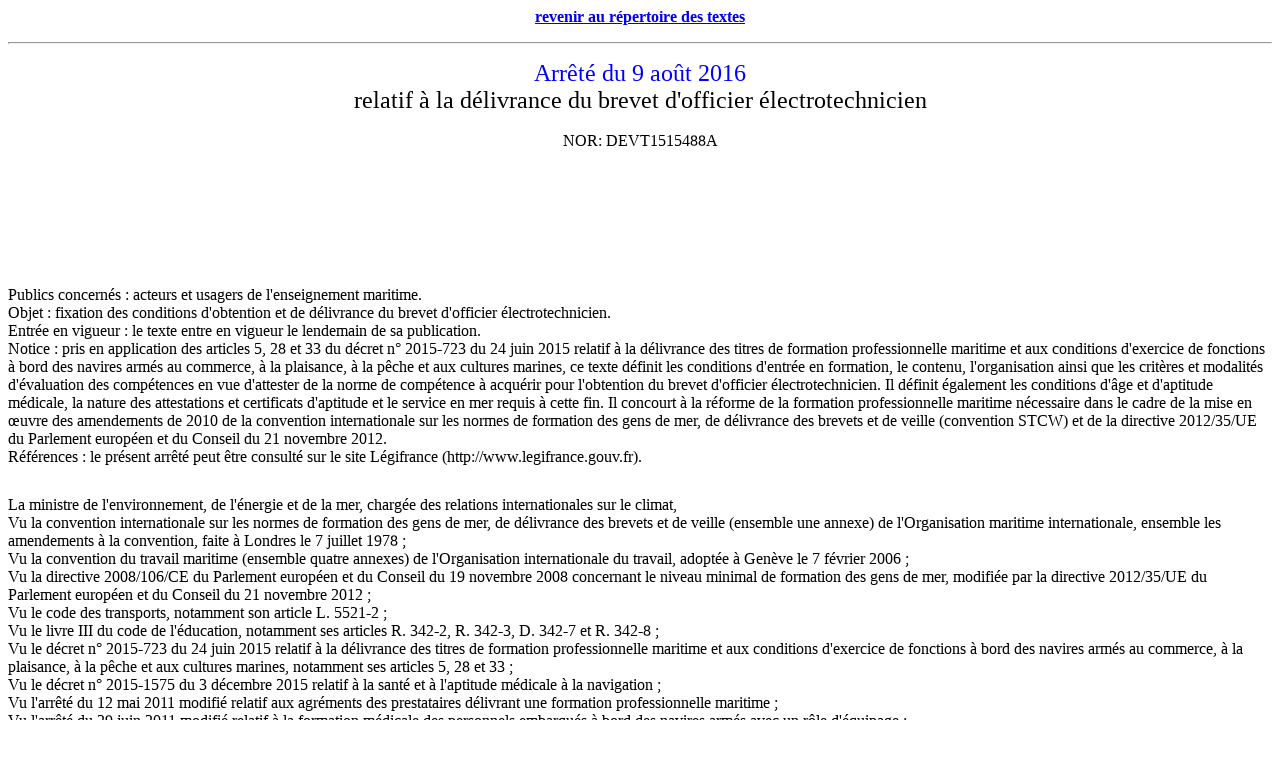

--- FILE ---
content_type: text/html
request_url: http://reglementation-polmer.chez-alice.fr/Textes/arrete_du_09.08.2016.htm
body_size: 81846
content:
<html>

<head>
<meta http-equiv="Content-Type"
content="text/html; charset=iso-8859-1">
<meta name="GENERATOR" content="Microsoft FrontPage Express 2.0">
<title>revenir au répertoire des textes</title>
</head>

<body bgcolor="#FFFFFF">

<p align="center"><a href="repertoire.htm"><font size="3"
face="Tahoma"><strong>revenir au répertoire des textes </strong></font></a></p>

<hr>

<p align="center"><font color="#0000FF" size="5">Arrêté du 9
août 2016 <br>
</font><font size="5">relatif à la délivrance du brevet d'officier
électrotechnicien<br>
</font><br>
NOR: DEVT1515488A</p>

<p align="center">&nbsp;</p>

<p align="center">&nbsp;</p>

<p align="center">&nbsp;</p>

<p align="left" style="margin: 0.75em 0px;"><br>
Publics concernés : acteurs et usagers de l'enseignement
maritime.<br>
Objet : fixation des conditions d'obtention et de délivrance du
brevet d'officier électrotechnicien.<br>
Entrée en vigueur : le texte entre en vigueur le lendemain de sa
publication. <br>
Notice : pris en application des articles 5, 28 et 33 du décret
n° 2015-723 du 24 juin 2015 relatif à la délivrance des titres
de formation professionnelle maritime et aux conditions d'exercice
de fonctions à bord des navires armés au commerce, à la
plaisance, à la pêche et aux cultures marines, ce texte
définit les conditions d'entrée en formation, le contenu, l'organisation
ainsi que les critères et modalités d'évaluation des
compétences en vue d'attester de la norme de compétence à
acquérir pour l'obtention du brevet d'officier
électrotechnicien. Il définit également les conditions d'âge
et d'aptitude médicale, la nature des attestations et
certificats d'aptitude et le service en mer requis à cette fin.
Il concourt à la réforme de la formation professionnelle
maritime nécessaire dans le cadre de la mise en &#156;uvre des
amendements de 2010 de la convention internationale sur les
normes de formation des gens de mer, de délivrance des brevets
et de veille (convention STCW) et de la directive 2012/35/UE du
Parlement européen et du Conseil du 21 novembre 2012.<br>
Références : le présent arrêté peut être consulté sur le
site Légifrance (http://www.legifrance.gouv.fr).</p>

<p align="left" style="margin: 0.75em 0px;"><br>
La ministre de l'environnement, de l'énergie et de la mer,
chargée des relations internationales sur le climat,<br>
Vu la convention internationale sur les normes de formation des
gens de mer, de délivrance des brevets et de veille (ensemble
une annexe) de l'Organisation maritime internationale, ensemble
les amendements à la convention, faite à Londres le 7 juillet
1978 ;<br>
Vu la convention du travail maritime (ensemble quatre annexes) de
l'Organisation internationale du travail, adoptée à Genève le
7 février 2006 ;<br>
Vu la directive 2008/106/CE du Parlement européen et du Conseil
du 19 novembre 2008 concernant le niveau minimal de formation des
gens de mer, modifiée par la directive 2012/35/UE du Parlement
européen et du Conseil du 21 novembre 2012 ;<br>
Vu le code des transports, notamment son article L. 5521-2 ;<br>
Vu le livre III du code de l'éducation, notamment ses articles R.
342-2, R. 342-3, D. 342-7 et R. 342-8 ;<br>
Vu le décret n° 2015-723 du 24 juin 2015 relatif à la
délivrance des titres de formation professionnelle maritime et
aux conditions d'exercice de fonctions à bord des navires armés
au commerce, à la plaisance, à la pêche et aux cultures
marines, notamment ses articles 5, 28 et 33 ;<br>
Vu le décret n° 2015-1575 du 3 décembre 2015 relatif à la
santé et à l'aptitude médicale à la navigation ;<br>
Vu l'arrêté du 12 mai 2011 modifié relatif aux agréments des
prestataires délivrant une formation professionnelle maritime ;<br>
Vu l'arrêté du 29 juin 2011 modifié relatif à la formation
médicale des personnels embarqués à bord des navires armés
avec un rôle d'équipage ;<br>
Vu l'arrêté du 19 novembre 2012 modifié relatif à la
délivrance des titres de formation professionnelle maritime en
matière de sûreté ;<br>
Vu l'arrêté du 24 juillet 2013 modifié relatif à la
revalidation des titres de formation professionnelle maritime ;<br>
Vu l'arrêté du 26 juillet 2013 modifié relatif à la
délivrance du certificat de formation de base à la sécurité ;<br>
Vu l'arrêté du 26 juillet 2013 relatif à la délivrance du
certificat de qualification avancée à la lutte contre l'incendie
;<br>
Vu l'arrêté du 26 juillet 2013 relatif à la délivrance du
certificat d'aptitude à l'exploitation des embarcations et
radeaux de sauvetage ainsi que du certificat d'aptitude à l'exploitation
des canots de secours rapides ;<br>
Vu l'arrêté du 24 avril 2014 relatif à la formation en
matière de direction, de travail en équipe et de gestion des
ressources pour exercer des fonctions opérationnelles et de
direction à bord des navires de commerce ou de plaisance armés
avec un rôle d'équipage ;<br>
Vu l'arrêté du 30 juin 2014 portant création de la
spécialité « maintenance des systèmes électro-navals » du
brevet de technicien supérieur maritime fixant ses conditions de
délivrance et les modalités d'admission dans les sections de
cette spécialité ;<br>
Vu l'arrêté du 10 août 2015 modifié relatif aux conditions de
prise en compte du service en mer à bord d'un navire pour la
délivrance ou pour la revalidation des titres et attestations de
formation professionnelle maritime ;<br>
Vu l'arrêté du 11 août 2015 modifié relatif à la délivrance
des titres et des attestations de formation professionnelle
maritime ;<br>
Vu l'arrêté du 12 août 2015 modifié relatif à l'organisation
des évaluations pour l'obtention des modules constitutifs de
titres et diplômes de formation professionnelle maritime ;<br>
Vu l'arrêté du 13 août 2015 relatif aux registres de formation
à bord des navires ;<br>
Vu l'arrêté du 2 mars 2016 relatif à l'aptitude médicale à
la navigation ;<br>
Vu l'arrêté du 12 avril 2016 relatif aux formations à la haute
tension à bord des navires ;<br>
Vu l'arrêté du 30 mai 2016 relatif à la délivrance du
certificat de matelot électrotechnicien ;<br>
Vu l'arrêté du 13 juillet 2016 relatif à la délivrance des
titres de formation professionnelle maritime par la validation
des acquis de l'expérience ;<br>
Vu l'avis du comité spécialisé de la formation professionnelle
maritime dans sa séance du 22 janvier 2016,<br>
Arrête :</p>

<p align="center"><font color="#0000FF" size="4">Titre Ier<br>
</font><font size="4">GÉNÉRALITÉS</font></p>

<p align="center">&nbsp;</p>

<p align="center"><font color="#FF0000"><strong>Article 1</strong></font></p>

<p
style="margin: 0px; padding-bottom: 0px; color: rgb(0, 0, 0); text-decoration: none;"><br>
En application des articles 5, 28 et 33 du décret n° 2015-723
du 24 juin 2015 susvisé, le présent arrêté fixe les
conditions d'obtention et de délivrance du brevet d'officier
électrotechnicien.<br>
</p>

<p align="center"
style="margin: 0px; padding-bottom: 0px; color: rgb(0, 0, 0); text-decoration: none;">&nbsp;</p>

<p align="center"
style="margin: 0px; padding-bottom: 0px; color: rgb(0, 0, 0); text-decoration: none;"><font
color="#FF0000"><strong>Article 2<br>
</strong></font><font color="#000000"><em>(modifié par l'arrêté
du 11 avril 2025)</em></font></p>

<p
style="margin: 0px; padding-bottom: 0px; color: rgb(0, 0, 0); text-decoration: none;"><br>
1° Le brevet d'officier électrotechnicien est un titre
monovalent qui permet d'exercer des fonctions aux niveaux d'appui
ou opérationnel conformément aux prérogatives qui lui sont
associées à l'annexe II du décret n° 2015-723 du 24 juin 2015.<br>
2° Aux fins du présent arrêté, on entend par « tâches
spécialisées » les tâches spécifiées dans la colonne 1 du
tableau A-III/6 du code STCW tel que défini dans la convention
internationale sur les normes de formation des gens de mer, de
délivrance des brevets et de veille susvisée.<br>
Pour la mise en &#156;uvre des dispositions de cette annexe, tout
officier électrotechnicien est tenu de démontrer qu'il est
compétent pour pouvoir s'acquitter des tâches spécialisées
définies dans le présent article.<br>
3° Toute personne dûment qualifiée peut également être
considérée comme apte à exercer certaines fonctions
spécifiées dans la section A-III/6, dans les conditions fixées
par le ministre chargé de la mer après avis du comité
spécialisé de la formation professionnelle maritime.<br>
4° Sauf cas particuliers prévus dans le présent arrêté, le
diplôme d'officier électrotechnicien doit être obtenu
préalablement à toute demande de délivrance du brevet d'officier
électrotechnicien.<br>
Le diplôme d'officier électrotechnicien ne constitue pas un
titre de formation professionnelle maritime et ne permet pas d'exercer
les prérogatives associées au brevet d'officier
électrotechnicien. Le diplôme d'officier électrotechnicien est
une attestation au sens du décret n° 2015-723 du 24 juin 2015
susvisé qui témoigne de l'acquisition de la norme de
compétence conduisant à la délivrance de ce diplôme. En
revanche, il ne constitue pas une preuve de la validité des
attestations et certificats d'aptitude nécessaires à sa
délivrance.<br>
5° Le cursus de formation conduisant à la délivrance du
diplôme d'officier électrotechnicien est constitué de l'un des
cursus suivants :<br>
.1 Le cursus interne tel que décrit au titre II ;<br>
.2 Le cursus externe tel que décrit au titre III ;<br>
.3 Le cursus « complément BTSM MASEN » tel que décrit au
titre IV.<br>
.4 Le cursus de formation initiale défini par l'arrêté du 5
février 2025 relatif au cursus de formation initiale de chef
mécanicien 3 000 kW et d'officier électrotechnicien ; ou<br>
.5 Le premier cycle du cursus de formation initiale défini dans
l'arrêté du 5 février 2025 relatif au cursus de formation
initiale de chef mécanicien.<br>
6° Les demandes de délivrance du diplôme et du brevet d'officier
électrotechnicien sont déposées auprès des autorités
désignées pour délivrer les titres de formation
professionnelle maritime par ledécret n° 2015-723 du 24 juin
2015 susvisé. Ces demandes sont effectuées dans les conditions
fixées par l'arrêté du 11 août 2015 susvisé.<br>
</p>

<p align="center"
style="margin: 0px; padding-bottom: 0px; color: rgb(0, 0, 0); text-decoration: none;">&nbsp;</p>

<p align="center"
style="margin: 0px; padding-bottom: 0px; color: rgb(0, 0, 0); text-decoration: none;"><font
color="#FF0000"><strong>Article 3<br>
</strong></font><font color="#000000"><em>(modifié par l'arrêté
du 31 aout 2023)</em></font></p>

<p
style="margin: 0px; padding-bottom: 0px; color: rgb(0, 0, 0); text-decoration: none;"><br>
Les périodes de service en mer requises par le présent arrêté
doivent avoir été accomplies conformément aux dispositions de
l'arrêté du 10 août 2015 susvisé. Les périodes de service en
mer menant à la délivrance du brevet d'officier
électrotechnicien doivent avoir été accomplies dans les cinq
dernières années précédant la demande de délivrance du
brevet.<br>
Pour l'entrée en formation des candidats relevant de l'article 5,
seuls les douze derniers mois du service en mer requis doivent
avoir été effectués dans les cinq dernières années
précédant la demande d'entrée en formation.<br>
</p>

<p
style="margin: 0px; padding-bottom: 0px; color: rgb(0, 0, 0); text-decoration: none;">&nbsp;</p>

<p align="center"><font color="#0000FF" size="4">Titre II <br>
</font><font size="4">CURSUS INTERNE</font></p>

<p align="center">&nbsp;</p>

<p align="center"><font color="#FF0000"><strong>Article 4<br>
</strong></font><font color="#000000"><em>(modifié par l'arrêté
du 29 décembre 2017)</em></font></p>

<p
style="margin: 0px; padding-bottom: 0px; color: rgb(0, 0, 0); text-decoration: none;"><br>
Le cursus de formation interne conduisant à la délivrance du
diplôme d'officier électrotechnicien est constitué :<br>
1° Des formations menant à l'acquisition des modules
mentionnés dans la colonne (1) du tableau ci-dessous :<br>
</p>
<div align="center"><center>

<table border="1"
style="padding: 0px; margin: 5px auto; border-collapse: collapse; border: 2px solid rgb(9, 9, 176); color: rgb(0, 0, 0); font-size: 11.5315px; clear: right;">
    <tr>
        <th bgcolor="#C0C0C0"
        style="text-align: center; padding: 5px; margin: 0px auto; border-collapse: collapse; border: 1px solid rgb(9, 9, 176); color: rgb(255, 255, 255); font-size: 10.3784px; background-color: rgb(51, 102, 153);"><br>
        MODULES À ACQUÉRIR<br>
        (1)</th>
        <th bgcolor="#C0C0C0"
        style="text-align: center; padding: 5px; margin: 0px auto; border-collapse: collapse; border: 1px solid rgb(9, 9, 176); color: rgb(255, 255, 255); font-size: 10.3784px; background-color: rgb(51, 102, 153);"><br>
        FONCTIONS CORRESPONDANT AU MODULE OU NATURE DU MODULE<br>
        (2)</th>
    </tr>
    <tr>
        <td
        style="border: 1px solid rgb(9, 9, 176); padding: 5px; margin: 0px;"><br>
        Module E1-1</td>
        <td
        style="border: 1px solid rgb(9, 9, 176); padding: 5px; margin: 0px;"><br>
        Electrotechnique, électronique et systèmes de commande
        au niveau opérationnel</td>
    </tr>
    <tr>
        <td
        style="border: 1px solid rgb(9, 9, 176); padding: 5px; margin: 0px;"><br>
        Module E2-1</td>
        <td
        style="border: 1px solid rgb(9, 9, 176); padding: 5px; margin: 0px;"><br>
        Contrôle de l'exploitation du navire et assistance aux
        personnes à bord au niveau opérationnel</td>
    </tr>
    <tr>
        <td
        style="border: 1px solid rgb(9, 9, 176); padding: 5px; margin: 0px;"><br>
        Module E3-1</td>
        <td
        style="border: 1px solid rgb(9, 9, 176); padding: 5px; margin: 0px;"><br>
        Entretien et réparation au niveau opérationnel</td>
    </tr>
    <tr>
        <td
        style="border: 1px solid rgb(9, 9, 176); padding: 5px; margin: 0px;"><br>
        Module NE</td>
        <td
        style="border: 1px solid rgb(9, 9, 176); padding: 5px; margin: 0px;"><br>
        Module national électrotechnique au niveau opérationnel</td>
    </tr>
</table>
</center></div>

<p
style="margin: 0px; padding-bottom: 0px; color: rgb(0, 0, 0); text-decoration: none;"><br>
et<br>
2° Des formations, telles que définies par arrêtés du
ministre chargé de la mer, conduisant :<br>
.1 A la délivrance des certificats et attestations mentionnées
ci-dessous lorsque les candidats n'en sont pas titulaires ; ou<br>
.2 A la revalidation de ces certificats et attestations lorsque
ceux-ci sont soumis à revalidation et arrivent à échéance au
cours du cursus de formation ou bien dans les douze mois suivant
la fin de ce cursus :<br>
.......1 Du certificat de formation de base à la sécurité (CFBS)
;<br>
.......2 Du certificat de qualification avancée à la lutte
contre l'incendie (CQALI) ;<br>
.......3 Du certificat d'aptitude à l'exploitation des
embarcations et radeaux de sauvetage (CAEERS) ;<br>
.......4 Du certificat de formation spécifique à la sûreté ;<br>
.......5 De l'attestation de formation à la direction et au
travail en équipe ainsi qu'à la gestion des ressources à la
passerelle et à la machine.</p>

<p>3° Du certificat attestant la validation de l'enseignement
médical de niveau II lorsque les candidats n'en sont pas
titulaires.<br>
</p>

<p align="center"
style="margin: 0px; padding-bottom: 0px; color: rgb(0, 0, 0); text-decoration: none;"><font
color="#FF0000"><strong>Article 5<br>
</strong></font><font color="#000000" size="3"><em>(modifié par
l'arrêté du 30 août 2017)</em></font></p>

<p
style="margin: 0px; padding-bottom: 0px; color: rgb(0, 0, 0); text-decoration: none;"><br>
Pour être admis à suivre les formations permettant d'acquérir
chacun des modules mentionnés au 1° de l'article 4, tout
candidat doit :<br>
1° Etre titulaire d'un certificat d'aptitude médicale à la
navigation en cours de validité conformément aux dispositions
du décret n° 2015-1575 du 3 décembre 2015 susvisé ;<br>
2° Etre titulaire d'un certificat de matelot électrotechnicien
;<br>
3° Avoir effectué un service en mer au niveau appui à la
machine, d'au moins trente mois postérieurement à l'obtention
du certificat visé au 2°, accompli dans des tâches
spécialisées telles que définies au 2° de l'article 2 de l'arrêté
du 30 mai 2016 susvisé à bord de navires armés au commerce, à
la pêche ou à la plaisance d'une puissance propulsive égale ou
supérieure à 750 kW. Les fonctions et tâches exercées sont
attestées par le capitaine ou l'armateur conformément au
modèle figurant en annexe de l'arrêté du 10 août 2015
susvisé ;<br>
et<br>
4° Etre titulaire de l'attestation en cours de validité
justifiant de l'acquisition du module « probatoire ETO » dont
le programme d'enseignement et les conditions d'évaluation sont
fixés aux annexes II et III du présent arrêté (1).<br>
</p>

<p align="center"
style="margin: 0px; padding-bottom: 0px; color: rgb(0, 0, 0); text-decoration: none;">&nbsp;</p>

<p align="center"
style="margin: 0px; padding-bottom: 0px; color: rgb(0, 0, 0); text-decoration: none;"><font
color="#FF0000"><strong>Article 6</strong></font></p>

<p
style="margin: 0px; padding-bottom: 0px; color: rgb(0, 0, 0); text-decoration: none;"><br>
Chaque module mentionné au 1° de l'article 4 est acquis par
tout candidat répondant aux conditions suivantes :<br>
1° Avoir suivi la formation relative au module concerné dont
les horaires, le programme et les compétences attendues sont
fixés à l'annexe IV du présent arrêté (1) ; et<br>
2° Avoir obtenu une note moyenne supérieure ou égale à 10 sur
20, sans note éliminatoire, pour le module considéré dans les
conditions fixées à l'annexe V et du présent arrêté (1).<br>
</p>

<p align="center"
style="margin: 0px; padding-bottom: 0px; color: rgb(0, 0, 0); text-decoration: none;">&nbsp;</p>

<p align="center"
style="margin: 0px; padding-bottom: 0px; color: rgb(0, 0, 0); text-decoration: none;"><font
color="#FF0000"><strong>Article 7</strong></font></p>

<p
style="margin: 0px; padding-bottom: 0px; color: rgb(0, 0, 0); text-decoration: none;"><br>
1° Une attestation relative à l'acquisition d'un ou des modules
est délivrée à tout candidat répondant aux conditions fixées
pour l'acquisition du ou des modules.<br>
2° Toute attestation relative à l'acquisition d'un ou des
modules a une durée de validité de cinq ans à partir de sa
date de délivrance.<br>
</p>

<p align="center"
style="margin: 0px; padding-bottom: 0px; color: rgb(0, 0, 0); text-decoration: none;">&nbsp;</p>

<p align="center"
style="margin: 0px; padding-bottom: 0px; color: rgb(0, 0, 0); text-decoration: none;"><font
color="#FF0000"><strong>Article 8</strong></font></p>

<p
style="margin: 0px; padding-bottom: 0px; color: rgb(0, 0, 0); text-decoration: none;"><br>
Les modules peuvent également être acquis par validation des
acquis de l'expérience dans les conditions fixées par l'arrêté
du 13 juillet 2016 susvisé.<br>
</p>

<p
style="margin: 0px; padding-bottom: 0px; color: rgb(0, 0, 0); text-decoration: none;">&nbsp;</p>

<p align="center"><font color="#0000FF" size="4">Titre III<br>
</font><font size="4">CURSUS EXTERNE</font></p>

<p align="center">&nbsp;</p>

<p align="center"><font color="#FF0000"><strong>Article 9<br>
</strong></font><font color="#000000"><em>(modifié par l'arrêté
du 29 décembre 2017)</em></font></p>

<p
style="margin: 0px; padding-bottom: 0px; color: rgb(0, 0, 0); text-decoration: none;"><br>
Le cursus de formation externe conduisant à la délivrance du
diplôme d'officier électrotechnicien est constitué :<br>
1° Des formations menant à l'acquisition des modules
mentionnés dans la colonne (1) du tableau ci-dessous :<br>
</p>
<div align="center"><center>

<table border="1"
style="padding: 0px; margin: 5px auto; border-collapse: collapse; border: 2px solid rgb(9, 9, 176); color: rgb(0, 0, 0); font-size: 11.5315px; clear: right;">
    <tr>
        <th bgcolor="#C0C0C0"
        style="text-align: center; padding: 5px; margin: 0px auto; border-collapse: collapse; border: 1px solid rgb(9, 9, 176); color: rgb(255, 255, 255); font-size: 10.3784px; background-color: rgb(51, 102, 153);"><br>
        MODULES À ACQUÉRIR<br>
        (1)</th>
        <th bgcolor="#C0C0C0"
        style="text-align: center; padding: 5px; margin: 0px auto; border-collapse: collapse; border: 1px solid rgb(9, 9, 176); color: rgb(255, 255, 255); font-size: 10.3784px; background-color: rgb(51, 102, 153);"><br>
        FONCTIONS CORRESPONDANT AU MODULE OU NATURE DU MODULE<br>
        (2)</th>
    </tr>
    <tr>
        <td
        style="border: 1px solid rgb(9, 9, 176); padding: 5px; margin: 0px;"><br>
        Module E1-2</td>
        <td
        style="border: 1px solid rgb(9, 9, 176); padding: 5px; margin: 0px;"><br>
        Electrotechnique, électronique et systèmes de commande
        au niveau opérationnel</td>
    </tr>
    <tr>
        <td
        style="border: 1px solid rgb(9, 9, 176); padding: 5px; margin: 0px;"><br>
        Module E2-2</td>
        <td
        style="border: 1px solid rgb(9, 9, 176); padding: 5px; margin: 0px;"><br>
        Contrôle de l'exploitation du navire et assistance aux
        personnes à bord au niveau opérationnel</td>
    </tr>
    <tr>
        <td
        style="border: 1px solid rgb(9, 9, 176); padding: 5px; margin: 0px;"><br>
        Module E3-2</td>
        <td
        style="border: 1px solid rgb(9, 9, 176); padding: 5px; margin: 0px;"><br>
        Entretien et réparation au niveau opérationnel</td>
    </tr>
    <tr>
        <td
        style="border: 1px solid rgb(9, 9, 176); padding: 5px; margin: 0px;"><br>
        Module NE</td>
        <td
        style="border: 1px solid rgb(9, 9, 176); padding: 5px; margin: 0px;"><br>
        Module national électrotechnique au niveau opérationnel</td>
    </tr>
</table>
</center></div>

<p
style="margin: 0px; padding-bottom: 0px; color: rgb(0, 0, 0); text-decoration: none;"><br>
et<br>
2° Des formations, telles que définies par arrêtés du
ministre chargé de la mer, conduisant :<br>
.1 A la délivrance des certificats et attestations mentionnés
ci-dessous lorsque les candidats n'en sont pas titulaires ; ou<br>
.2 A la revalidation de ces certificats et attestations lorsque
ceux-ci sont soumis à revalidation et arrivent à échéance au
cours du cursus de formation ou bien dans les douze mois suivants
la fin de ce cursus :<br>
.......1 Du certificat de formation de base à la sécurité (CFBS)
;<br>
.......2 Du certificat de qualification avancée à la lutte
contre l'incendie (CQALI) ;<br>
.......3 Du certificat d'aptitude à l'exploitation des
embarcations et radeaux de sauvetage (CAEERS) ;<br>
.......4 Du certificat de formation spécifique à la sûreté ;<br>
.......5 De l'attestation de formation à la direction et au
travail en équipe ainsi qu'à la gestion des ressources à la
passerelle et à la machine ;<br>
......6 De l'attestation de formation de base à la haute tension
à bord des navires ;<br>
......7 De l'attestation de formation avancée à la haute
tension à bord des navires.</p>

<p>3° Du certificat attestant la validation de l'enseignement
médical de niveau II lorsque les candidats n'en sont pas
titulaires.<br>
</p>

<p align="center"
style="margin: 0px; padding-bottom: 0px; color: rgb(0, 0, 0); text-decoration: none;"><font
color="#FF0000"><strong>Article 10<br>
</strong></font><font color="#000000"><em>(modifié par l'arrêté
du 31 aout 2023)</em></font></p>

<p
style="margin: 0px; padding-bottom: 0px; color: rgb(0, 0, 0); text-decoration: none;"><br>
Pour être admis à suivre les formations permettant d'acquérir
chacun des modules mentionnés au 1° de l'article 9, tout
candidat doit :<br>
1° Etre titulaire d'un certificat d'aptitude médicale à la
navigation en cours de validité conformément aux dispositions
du décret n° 2015-1575 du 3 décembre 2015 susvisé ;<br>
2° Etre titulaire d'un diplôme de niveau 5 (anciennement III)
au moins de spécialité automatisme, électrotechnique,
électronique, informatique ou réseaux.<br>
L'admission s'effectue par la voie d'une sélection sur titre.<br>
Lors de chaque ouverture d'un cursus externe :<br>
.1 Le prestataire agréé pour dispenser cette formation fixe les
modalités d'inscription ainsi que les dates de la sélection sur
titres et la composition du jury de sélection. Le président de
ce jury dresse la liste par ordre de mérite des candidats de la
sélection sur titres proposés pour une admission définitive.
Le jury de sélection tient compte des éléments d'appréciation
contenus dans le dossier présenté par le candidat et, en tant
que de besoin, des résultats d'un entretien avec le jury. Une
liste complémentaire peut être établie ;<br>
.2 Le nombre maximum d'élèves pouvant être admis sur titre est
fixé par arrêté du ministre chargé de la mer sur proposition
du prestataire agréé.<br>
</p>

<p align="center"
style="margin: 0px; padding-bottom: 0px; color: rgb(0, 0, 0); text-decoration: none;">&nbsp;</p>

<p align="center"
style="margin: 0px; padding-bottom: 0px; color: rgb(0, 0, 0); text-decoration: none;"><font
color="#FF0000"><strong>Article 11</strong></font></p>

<p
style="margin: 0px; padding-bottom: 0px; color: rgb(0, 0, 0); text-decoration: none;"><br>
Chaque module mentionné au 1° de l'article 9 est acquis par
tout candidat répondant aux conditions suivantes :<br>
1° Avoir suivi la formation relative au module concerné dont
les horaires, le programme et les compétences attendues sont
fixés à l'annexe VI du présent arrêté (1) ; et<br>
2° Avoir obtenu une note moyenne supérieure ou égale à 10 sur
20, sans note éliminatoire, pour le module considéré dans les
conditions fixées à l'annexe VII et du présent arrêté (1).<br>
</p>

<p align="center"
style="margin: 0px; padding-bottom: 0px; color: rgb(0, 0, 0); text-decoration: none;">&nbsp;</p>

<p align="center"
style="margin: 0px; padding-bottom: 0px; color: rgb(0, 0, 0); text-decoration: none;"><font
color="#FF0000"><strong>Article 12</strong></font></p>

<p
style="margin: 0px; padding-bottom: 0px; color: rgb(0, 0, 0); text-decoration: none;"><br>
1° Une attestation relative à l'acquisition d'un ou des modules
est délivrée à tout candidat répondant aux conditions fixées
pour l'acquisition du ou des modules.<br>
2° Toute attestation relative à l'acquisition d'un ou des
modules a une durée de validité de cinq ans à partir de sa
date de délivrance.<br>
</p>

<p align="center"
style="margin: 0px; padding-bottom: 0px; color: rgb(0, 0, 0); text-decoration: none;">&nbsp;</p>

<p align="center"
style="margin: 0px; padding-bottom: 0px; color: rgb(0, 0, 0); text-decoration: none;"><font
color="#FF0000"><strong>Article 13</strong></font></p>

<p
style="margin: 0px; padding-bottom: 0px; color: rgb(0, 0, 0); text-decoration: none;"><br>
Les modules peuvent également être acquis par validation des
acquis de l'expérience dans les conditions fixées par l'arrêté
du 13 juillet 2016 susvisé.<br>
</p>

<p align="center"><font color="#0000FF" size="4">Titre IV<br>
</font><font size="4">CURSUS « COMPLÉMENT BTSM MASEN »</font></p>

<p align="center">&nbsp;</p>

<p align="center"><font color="#FF0000"><strong>Article 14<br>
</strong></font><font color="#000000"><em>(modifié par l'arrêté
du 29 décembre 2017)</em></font></p>

<p
style="margin: 0px; padding-bottom: 0px; color: rgb(0, 0, 0); text-decoration: none;"><br>
Le cursus de formation « complément BTSM MASEN » conduisant à
la délivrance du diplôme d'officier électrotechnicien est
constitué :<br>
1° Des formations menant à l'acquisition des modules
mentionnés dans la colonne (1) du tableau ci-dessous :<br>
</p>
<div align="center"><center>

<table border="1"
style="padding: 0px; margin: 5px auto; border-collapse: collapse; border: 2px solid rgb(9, 9, 176); color: rgb(0, 0, 0); font-size: 11.5315px; clear: right;">
    <tr>
        <th bgcolor="#C0C0C0"
        style="text-align: center; padding: 5px; margin: 0px auto; border-collapse: collapse; border: 1px solid rgb(9, 9, 176); color: rgb(255, 255, 255); font-size: 10.3784px; background-color: rgb(51, 102, 153);"><br>
        MODULES À ACQUÉRIR<br>
        (1)</th>
        <th bgcolor="#C0C0C0"
        style="text-align: center; padding: 5px; margin: 0px auto; border-collapse: collapse; border: 1px solid rgb(9, 9, 176); color: rgb(255, 255, 255); font-size: 10.3784px; background-color: rgb(51, 102, 153);"><br>
        FONCTIONS CORRESPONDANT AU MODULE OU NATURE DU MODULE<br>
        (2)</th>
    </tr>
    <tr>
        <td
        style="border: 1px solid rgb(9, 9, 176); padding: 5px; margin: 0px;"><br>
        Module E2-3</td>
        <td
        style="border: 1px solid rgb(9, 9, 176); padding: 5px; margin: 0px;"><br>
        Contrôle de l'exploitation du navire et assistance aux
        personnes à bord au niveau opérationnel</td>
    </tr>
    <tr>
        <td
        style="border: 1px solid rgb(9, 9, 176); padding: 5px; margin: 0px;"><br>
        Module E3-3</td>
        <td
        style="border: 1px solid rgb(9, 9, 176); padding: 5px; margin: 0px;"><br>
        Entretien et réparation au niveau opérationnel</td>
    </tr>
    <tr>
        <td
        style="border: 1px solid rgb(9, 9, 176); padding: 5px; margin: 0px;"><br>
        Module NE</td>
        <td
        style="border: 1px solid rgb(9, 9, 176); padding: 5px; margin: 0px;"><br>
        Module national électrotechnique au niveau opérationnel</td>
    </tr>
</table>
</center></div>

<p
style="margin: 0px; padding-bottom: 0px; color: rgb(0, 0, 0); text-decoration: none;"><br>
2° Des formations, telles que définies par arrêtés du
ministre chargé de la mer, conduisant :<br>
.1 A la délivrance des certificats et attestations mentionnées
ci-dessous lorsque les candidats n'en sont pas titulaires ; ou<br>
.2 A la revalidation de ces certificats et attestations lorsque
ceux-ci sont soumis à revalidation et arrivent à échéance au
cours du cursus de formation ou bien dans les douze mois suivant
la fin de ce cursus :<br>
.....1 Du certificat de formation de base à la sécurité (CFBS),<br>
.....2 Du certificat de qualification avancée à la lutte contre
l'incendie (CQALI) ;<br>
.....3 Du certificat d'aptitude à l'exploitation des
embarcations et radeaux de sauvetage (CAEERS) ;<br>
.....4 Du certificat de formation spécifique à la sûreté ;<br>
.....5 De l'attestation de formation à la direction et au
travail en équipe ainsi qu'à la gestion des ressources à la
passerelle et à la machine ;<br>
.....6 De l'attestation de formation avancée à la haute tension
à bord des navires.</p>

<p
style="margin: 0px; padding-bottom: 0px; color: rgb(0, 0, 0); text-decoration: none;">3°
Du certificat attestant la validation de l'enseignement médical
de niveau II lorsque les candidats n'en sont pas titulaires.<br>
</p>

<p align="center"
style="margin: 0px; padding-bottom: 0px; color: rgb(0, 0, 0); text-decoration: none;">&nbsp;</p>

<p align="center"
style="margin: 0px; padding-bottom: 0px; color: rgb(0, 0, 0); text-decoration: none;"><font
color="#FF0000"><strong>Article 15</strong></font></p>

<p
style="margin: 0px; padding-bottom: 0px; color: rgb(0, 0, 0); text-decoration: none;"><br>
Pour être admis à suivre les formations permettant d'acquérir
chacun des modules mentionnés au 1° de l'article 14, tout
candidat doit :<br>
1° Etre titulaire d'un certificat d'aptitude médicale à la
navigation en cours de validité conformément aux dispositions
du décret n° 2015-1575 du 3 décembre 2015 susvisé ;<br>
2° Etre titulaire d'un brevet de technicien supérieur maritime
spécialité « maintenance des systèmes électro-navals ».<br>
</p>

<p align="center"
style="margin: 0px; padding-bottom: 0px; color: rgb(0, 0, 0); text-decoration: none;">&nbsp;</p>

<p align="center"
style="margin: 0px; padding-bottom: 0px; color: rgb(0, 0, 0); text-decoration: none;"><font
color="#FF0000"><strong>Article 16</strong></font></p>

<p
style="margin: 0px; padding-bottom: 0px; color: rgb(0, 0, 0); text-decoration: none;"><br>
Chaque module mentionné au 1° de l'article 14 est acquis par
tout candidat répondant aux conditions suivantes :<br>
1° Avoir suivi la formation relative au module concerné dont
les horaires, le programme et les compétences attendues sont
fixés à l'annexe VIII du présent arrêté (1) ; et<br>
2° Avoir obtenu une note moyenne supérieure ou égale à 10 sur
20, sans note éliminatoire, pour le module considéré dans les
conditions fixées à l'annexe IX et du présent arrêté (1).<br>
</p>

<p align="center"
style="margin: 0px; padding-bottom: 0px; color: rgb(0, 0, 0); text-decoration: none;">&nbsp;</p>

<p align="center"
style="margin: 0px; padding-bottom: 0px; color: rgb(0, 0, 0); text-decoration: none;"><font
color="#FF0000"><strong>Article 17</strong></font></p>

<p
style="margin: 0px; padding-bottom: 0px; color: rgb(0, 0, 0); text-decoration: none;"><br>
1° Une attestation relative à l'acquisition de l'un ou des
modules est délivrée à tout candidat répondant aux conditions
fixées pour l'acquisition du ou des modules.<br>
2° Toute attestation relative à l'acquisition de l'un ou des
modules a une durée de validité de cinq ans à partir de sa
date de délivrance.<br>
</p>

<p align="center"
style="margin: 0px; padding-bottom: 0px; color: rgb(0, 0, 0); text-decoration: none;">&nbsp;</p>

<p align="center"
style="margin: 0px; padding-bottom: 0px; color: rgb(0, 0, 0); text-decoration: none;"><font
color="#FF0000"><strong>Article 18</strong></font></p>

<p
style="margin: 0px; padding-bottom: 0px; color: rgb(0, 0, 0); text-decoration: none;"><br>
Les modules peuvent également être acquis par validation des
acquis de l'expérience dans les conditions fixées par l'arrêté
du 13 juillet 2016 susvisé.<br>
</p>

<p
style="margin: 0px; padding-bottom: 0px; color: rgb(0, 0, 0); text-decoration: none;">&nbsp;</p>

<p align="center"><font color="#0000FF" size="4">Titre V<br>
</font><font size="4">CONDITIONS DE DÉLIVRANCE DU DIPLÔME D'OFFICIER
ÉLECTROTECHNICIEN</font></p>

<p align="center">&nbsp;</p>

<p align="center"><font color="#FF0000"><strong>Article 19<br>
</strong></font><font color="#000000"><em>(modifié par l'arrêté
du 29 décembre 2017)</em></font></p>

<p
style="margin: 0px; padding-bottom: 0px; color: rgb(0, 0, 0); text-decoration: none;"><br>
Tout candidat à un diplôme d'officier électrotechnicien doit :<br>
1° Etre titulaire d'un certificat d'aptitude médicale à la
navigation en cours de validité conformément aux dispositions
du décret n° 2015-1575 du 3 décembre 2015 susvisé ;<br>
<br>
2° Etre titulaire :<br>
.1 De l'ensemble des attestations en cours de validité,
justifiant de l'acquisition des modules mentionnés au 1° de l'article
4, des certificats et attestations en cours de validité
mentionnés au 2° de l'article 4 et du certificat mentionné au
3° de l'article 4 ;<br>
.2 De l'ensemble des attestations en cours de validité,
justifiant de l'acquisition des modules mentionnés au 1° de l'article
9, des certificats et attestations en cours de validité
mentionnés au 2° de l'article 9 et du certificat mentionné au
3° de l'article 9 ou<br>
.3 De l'ensemble des attestations en cours de validité,
justifiant de l'acquisition des modules mentionnés au 1° de l'article
14, des certificats et attestations en cours de validité
mentionnés au 2° de l'article 14 et du certificat mentionné au
3° de l'article 14.<br>
<br>
Lorsque l'obtention des certificats nécessitent d'effectuer,
outre une formation, un service en mer, l'attestation de suivi
avec succès de la formation nécessaire à leur délivrance peut
être prise en compte en lieu et place du certificat. Ces
attestations de suivi doivent avoir moins de cinq ans si le
certificat est revalidable.<br>
3° Etre titulaire d'une attestation de maîtrise linguistique
certifiée de l'anglais d'au moins un niveau B1 du Cadre
européen commun de référence pour les langues (CECR).<br>
</p>

<p
style="margin: 0px; padding-bottom: 0px; color: rgb(0, 0, 0); text-decoration: none;">&nbsp;</p>

<p align="center"><font color="#0000FF" size="4">Titre VI <br>
</font><font size="4">CONDITIONS DE DÉLIVRANCE DU BREVET D'OFFICIER
ÉLECTROTECHNICIEN</font></p>

<p align="center">&nbsp;</p>

<p align="center"><font color="#FF0000"><strong>Article 20<br>
</strong></font><font color="#000000"><em>(modifié par l'arrêté
du 29 décembre 2017)</em></font></p>

<p
style="margin: 0px; padding-bottom: 0px; color: rgb(0, 0, 0); text-decoration: none;"><br>
Tout candidat à un brevet d'officier électrotechnicien doit :<br>
1° Avoir 18 ans au moins le jour du dépôt de sa demande de
brevet ;<br>
2° Etre titulaire d'un certificat d'aptitude médicale à la
navigation en cours de validité conformément aux dispositions
du décret n° 2015-1575 du 3 décembre 2015 susvisé ;<br>
3° Etre titulaire :<br>
.1 D'un diplôme d'officier électrotechnicien délivré
conformément aux dispositions du présent arrêté ; ou<br>
.2 D'un diplôme reconnu dans le tableau 1 de l'annexe I du
présent arrêté pour la délivrance du brevet d'officier
électrotechnicien ; et<br>
4° Etre titulaire du certificat de formation de base à la
sécurité (CFBS) en cours de validité pour exercer des
fonctions à bord de navires armés au commerce ou à la
plaisance ;<br>
5° Etre titulaire du certificat de qualification avancée à la
lutte contre l'incendie (CQALI) en cours de validité pour
exercer des fonctions à bord de navires armés au commerce ou à
la plaisance ;<br>
6° Etre titulaire du certificat d'aptitude à l'exploitation des
embarcations et radeaux de sauvetage (CAEERS) en cours de
validité pour exercer des fonctions à bord de navires armés au
commerce ou à la plaisance ;<br>
7° Etre titulaire du certificat attestant la validation de l'enseignement
médical de niveau II (EM II) ou de niveau (EM III) ;<br>
8° Avoir accompli un service en mer à la machine,
postérieurement à l'entrée dans l'un des cursus de formation
menant à l'obtention du diplôme présenté pour répondre au 3°
du présent article, d'au moins six mois comportant une formation
à bord qui :<br>
1. Garantit que durant la période requise de service en mer le
candidat reçoit une formation pratique systématique aux tâches
et aux responsabilités d'un officier électrotechnicien,
acquiert une expérience y afférente ;<br>
2. Est étroitement supervisée et contrôlée par des officiers
qualifiés et brevetés à bord des navires sur lesquels le
service en mer est accompli ; et<br>
3. Est attestée de manière adéquate dans un registre de
formation établi dans les conditions fixées par arrêté du
ministre chargé de la mer ;<br>
9° Etre titulaire de l'attestation de validation du registre de
formation délivrée dans les conditions prévues dans l'arrêté
du 13 août 2015 susvisé.Article 21</p>

<p
style="margin: 0px; padding-bottom: 0px; color: rgb(0, 0, 0); text-decoration: none;">Dans
certains cas particuliers, un brevet d'officier
électrotechnicien peut également être délivré aux titulaires
d'un brevet ou diplôme non mentionné dans l'article 20, dans
les conditions fixées par le ministre chargé de la mer après
avis du comité spécialisé de la formation professionnelle
maritime.<br>
</p>

<p align="center"
style="margin: 0px; padding-bottom: 0px; color: rgb(0, 0, 0); text-decoration: none;">&nbsp;</p>

<p align="center"
style="margin: 0px; padding-bottom: 0px; color: rgb(0, 0, 0); text-decoration: none;"><font
color="#FF0000"><strong>Article 22</strong></font></p>

<p
style="margin: 0px; padding-bottom: 0px; color: rgb(0, 0, 0); text-decoration: none;"><br>
1° Le brevet d'officier électrotechnicien est valide cinq ans
à partir de sa date d'effet et revalidable dans les conditions
fixées dans l'arrêté du 24 juillet 2013 susvisé ;<br>
2° Les périodes de service en mer requises pour la revalidation
du brevet d'officier électrotechnicien doivent avoir été
accomplies conformément aux dispositions de l'arrêté du 10
août 2015 susvisé applicables aux brevets permettant d'exercer
des fonctions au niveau opérationnel à la machine.<br>
</p>

<p
style="margin: 0px; padding-bottom: 0px; color: rgb(0, 0, 0); text-decoration: none;">&nbsp;</p>

<p align="center"><font color="#0000FF" size="4">Titre VII<br>
</font><font size="4">DISPOSITIONS TRANSITOIRES</font></p>

<p align="center">&nbsp;</p>

<p align="center"><font color="#FF0000"><strong>Article 23<br>
</strong></font><font color="#000000" size="3"><em>(modifié par
l'arrêté du 30 août 2017)<br>
</em></font><font color="#000000"><em>(modifié par l'arrêté du
29 décembre 2017)<br>
(modifié par l'arrêté du 6 août 2019)</em></font></p>

<p
style="margin: 0px; padding-bottom: 0px; color: rgb(0, 0, 0); text-decoration: none;"><br>
1° A compter du 1er janvier 2017, seuls les brevets d'officier
électrotechnicien délivrés en application du présent arrêté
sont valides pour exercer, à bord des navires armés au commerce
et à la plaisance, les prérogatives associées à ce brevet
conformément au décret n° 2015-723 du 24 juin 2015 susvisé,
sous réserve des dispositions du 3° de l'article 2 ;<br>
2° Les marins, titulaires d'un brevet reconnu dans le tableau 2
de l'annexe I du présent arrêté pour la délivrance du brevet
d'officier électrotechnicien, qui ont accompli, dans des
fonctions au niveau opérationnel ou de direction, des tâches
spécialisées telles que définies au 2° de l'article 2 du
présent arrêté dans le service machine des navires armés au
commerce, à la pêche ou à la plaisance d'une puissance
propulsive égale ou supérieure à 750 kW, un service en mer d'une
durée de douze mois au moins au cours des soixante mois avant la
date d'entrée en vigueur du présent arrêté, se voient
délivrer un brevet d'officier électrotechnicien ;<br>
3° Les marins, titulaires d'un diplôme de niveau III au moins
de spécialité automatisme, électrotechnique, électronique,
informatique ou réseaux, génie industriel et maintenance, qui
ont accompli en tant qu'assistant officier électricien ou
officier électricien, dans le service machine des navires armés
au commerce, à la pêche ou à la plaisance d'une puissance
propulsive égale ou supérieure à 750 kW, un service en mer d'une
durée de douze mois au moins au cours des soixante mois avant la
date d'entrée en vigueur du présent arrêté, se voient
délivrer un brevet d'officier électrotechnicien délivré
conformément aux dispositions du présent arrêté sous réserve
:<br>
1° Etre titulaire d'un certificat d'aptitude médicale à la
navigation en cours de validité conformément aux dispositions
du décret n° 2015-1575 du 3 décembre 2015 susvisé ;<br>
2° Etre titulaire des certificats et attestations suivants en
cours de validité :<br>
.1 Du certificat de formation de base à la sécurité (CFBS),<br>
.2 Du certificat de qualification avancée à la lutte contre l'incendie
(CQALI) ;<br>
.3 Du certificat d'aptitude à l'exploitation des embarcations et
radeaux de sauvetage (CAEERS) ;<br>
.4 De l'enseignement médical niveau II (EM II) ;<br>
.5 Du certificat de formation spécifique à la sûreté ;<br>
.6 De l'attestation de formation à la direction et au travail en
équipe ainsi qu'à la gestion des ressources à la passerelle et
à la machine ;<br>
.7 De l'attestation de formation de base à la haute tension à
bord des navires ;<br>
.8 De l'attestation de formation avancée à la haute tension à
bord des navires ;<br>
4° Les fonctions et tâches mentionnées au 2°, 3°et 6° du
présent article sont attestées par le capitaine ou l'armateur
conformément au modèle figurant à l'annexe de l'arrêté du 10
août 2015 susvisé ;<br>
5° Pour tout service en mer requis pour la délivrance du brevet
d'officier électrotechnicien entamé avant le 1er septembre 2019,
est acceptée, en lieu et place du registre mentionné au 8.3 de
l'article 20 et de l'attestation mentionnée au 9° du même
article, toute attestation conforme au modèle prévu en annexe X
indiquant que le service en mer effectué comporte une formation
à bord conforme aux prescriptions de la section A-III/6 du code
STCW tel que défini dans la Convention internationale sur les
normes de formation des gens de mer, de délivrance des brevets
et de veille susvisée. Cette attestation est délivrée par le
capitaine du navire à bord duquel le candidat a embarqué en
tant que surnuméraire ;<br>
6° Pour l'application du 3° de l'article 5, le service en mer
effectué avant le 31 décembre 2016 au niveau d'appui à la
machine, accompli dans des tâches spécialisées telles que
définies au 2° de l'article 2 de l'arrêté du 30 mai 2016
susvisé, à bord de navires armés au commerce, à la pêche ou
à la plaisance d'une puissance propulsive égale ou supérieure
à 750 kW, peut également être pris en compte.<br>
7° Pour l'application du 2° et du 3° du présent article, les
marins qui ne justifient pas de l'attestation de formation de
base et de l'attestation de formation avancée à la haute
tension à bord des navires, peuvent se voir délivrer le brevet
d'officier électrotechnicien. La mention restrictive &#147;non
valide à bord des navires haute tension&#148; est
obligatoirement inscrite sur le brevet.<br>
</p>

<p align="center"
style="margin: 0px; padding-bottom: 0px; color: rgb(0, 0, 0); text-decoration: none;">&nbsp;</p>

<p align="center"><font color="#0000FF" size="4">Titre VIII<br>
</font><font size="4">AUTRES DISPOSITIONS</font></p>

<p align="center">&nbsp;</p>

<p align="center"><font color="#FF0000"><strong>Article 24</strong></font></p>

<p
style="margin: 0px; padding-bottom: 0px; color: rgb(0, 0, 0); text-decoration: none;"><br>
Les prestataires doivent demander un agrément pour dispenser les
cursus de formation mentionnés aux articles 4, 9 et 14 du
présent arrêté et la formation du module « probatoire ETO »
mentionné à l'article 5 conformément à l'arrêté du 12 mai
2011 susvisé.<br>
</p>

<p align="center"
style="margin: 0px; padding-bottom: 0px; color: rgb(0, 0, 0); text-decoration: none;">&nbsp;</p>

<p align="center"
style="margin: 0px; padding-bottom: 0px; color: rgb(0, 0, 0); text-decoration: none;"><font
color="#FF0000"><strong>Article 25</strong></font></p>

<p
style="margin: 0px; padding-bottom: 0px; color: rgb(0, 0, 0); text-decoration: none;"><br>
Le directeur des affaires maritimes est chargé de l'exécution
du présent arrêté, qui sera publié au Journal officiel de la
République française.</p>

<p align="center">&nbsp;</p>

<p align="center"><font color="#0000FF" size="5">ANNEXES </font></p>

<p align="center"><font color="#808080"><em>(1) Les annexes II à
VI et VIII à IX peuvent être consultées sur le site internet
de l'unité des concours et examens maritimes (UCEM) : www.ucem-nantes.fr</em></font></p>

<p align="center"
style="margin: 0px; padding-bottom: 0px; color: rgb(0, 0, 0); text-decoration: none;"><br>
<font color="#0000FF"><strong>ANNEXE I<br>
</strong></font><strong>(2) DISPOSITIONS CONCERNANT LES DIPLÔMES
OU BREVETS RECONNUS</strong></p>

<p
style="margin: 0px; padding-bottom: 0px; color: rgb(0, 0, 0); text-decoration: none;"><br>
Le tableau 1 ci-dessous précise pour les diplômes reconnus pour
la délivrance du brevet d'officier électrotechnicien et les
conditions complémentaires à satisfaire à cet effet.<br>
Le tableau 2 ci-dessous précise pour les brevets reconnus pour
la délivrance du brevet d'officier électrotechnicien et les
conditions complémentaires à satisfaire à cet effet.</p>

<p align="center"
style="margin: 0px; padding-bottom: 0px; color: rgb(0, 0, 0); text-decoration: none;"><br>
<strong>Tableau 1<br>
</strong></p>
<div align="center"><center>

<table border="1" width="80%"
style="padding: 0px; margin: 5px auto; border-collapse: collapse; border: 2px solid rgb(9, 9, 176); color: rgb(0, 0, 0); font-size: 11.5315px; clear: right;">
    <tr>
        <th colspan="2" bgcolor="#C0C0C0"
        style="text-align: center; padding: 5px; margin: 0px auto; border-collapse: collapse; border: 1px solid rgb(9, 9, 176); color: rgb(255, 255, 255); font-size: 10.3784px; background-color: rgb(51, 102, 153);"><br>
        DIPLÔMES RECONNUS POUR LA DÉLIVRANCE DU BREVET D'OFFICIER
        ÉLECTROTECHNICIEN EN APPLICATION DU 3.2 DE L'ARTICLE 20</th>
    </tr>
    <tr>
        <th
        style="text-align: center; padding: 5px; margin: 0px auto; border-collapse: collapse; border: 1px solid rgb(9, 9, 176); color: rgb(255, 255, 255); font-size: 10.3784px; background-color: rgb(51, 102, 153);"><br>
        Diplôme détenu<br>
        (1)</th>
        <th
        style="text-align: center; padding: 5px; margin: 0px auto; border-collapse: collapse; border: 1px solid rgb(9, 9, 176); color: rgb(255, 255, 255); font-size: 10.3784px; background-color: rgb(51, 102, 153);"><br>
        Conditions complémentaires à satisfaire par tout
        titulaire du diplôme mentionné&nbsp;<br>
        en colonne (1) pour la délivrance du brevet d'officier
        électrotechnicien&nbsp;<br>
        (2)</th>
    </tr>
    <tr>
        <td
        style="border: 1px solid rgb(9, 9, 176); padding: 5px; margin: 0px;"><br>
        1. Diplôme d'officier chef de quart machine délivré
        conformément aux dispositions de l'arrêté du 10
        juillet 2014 relatif au cursus de formation initiale pour
        l'obtention des diplômes d'officier chef de quart
        machine et de chef mécanicien 8 000 kW</td>
        <td rowspan="2"
        style="border: 1px solid rgb(9, 9, 176); padding: 5px; margin: 0px;"><br>
        Satisfaire aux conditions fixées aux 1°, 2° et 4° à
        9° de l'article 20.</td>
    </tr>
    <tr>
        <td
        style="border: 1px solid rgb(9, 9, 176); padding: 5px; margin: 0px;"><br>
        2. Diplôme d'études supérieures de la marine marchande
        délivré conformément à l'arrêté du 30 juin 2014
        relatif au cursus de formation pour l'obtention du
        diplôme d'élève officier de 1re classe de la marine
        marchande et du diplôme d'études supérieures de la
        marine marchande</td>
    </tr>
</table>
</center></div>

<p align="center"
style="margin: 0px; padding-bottom: 0px; color: rgb(0, 0, 0); text-decoration: none;"><br>
<br>
<strong>Tableau 2<br>
</strong><font color="#000000"><em>(modifié par l'arrêté du 29
décembre 2017)<br>
</em></font></p>
<div align="center"><center>

<table border="1" width="80%"
style="padding: 0px; margin: 5px auto; border-collapse: collapse; border: 2px solid rgb(9, 9, 176); color: rgb(0, 0, 0); font-size: 11.5315px; clear: right;">
    <tr>
        <th colspan="2" bgcolor="#C0C0C0"
        style="text-align: center; padding: 5px; margin: 0px auto; border-collapse: collapse; border: 1px solid rgb(9, 9, 176); color: rgb(255, 255, 255); font-size: 10.3784px; background-color: rgb(51, 102, 153);"><br>
        BREVETS RECONNUS POUR LA DÉLIVRANCE DU BREVET D'OFFICIER
        ÉLECTROTECHNICIEN<br>
        en application du 2° de l'article 23</th>
    </tr>
    <tr>
        <th
        style="text-align: center; padding: 5px; margin: 0px auto; border-collapse: collapse; border: 1px solid rgb(9, 9, 176); color: rgb(255, 255, 255); font-size: 10.3784px; background-color: rgb(51, 102, 153);"><br>
        Brevet détenu (le titre doit être en cours de validité)<br>
        (1)</th>
        <th
        style="text-align: center; padding: 5px; margin: 0px auto; border-collapse: collapse; border: 1px solid rgb(9, 9, 176); color: rgb(255, 255, 255); font-size: 10.3784px; background-color: rgb(51, 102, 153);"><br>
        Conditions complémentaires à satisfaire par tout
        titulaire du brevet mentionné<br>
        en colonne (1) pour la délivrance du brevet d'officier
        électrotechnicien<br>
        (2)</th>
    </tr>
    <tr>
        <td
        style="border: 1px solid rgb(9, 9, 176); padding: 5px; margin: 0px;"><br>
        Tout brevet permettant d'exercer des fonctions à la
        machine au niveau opérationnel ou au niveau de direction
        sur des navires armés au commerce, à la plaisance ou à
        la pêche d'une puissance propulsive égale ou
        supérieure à 750 kW</td>
        <td
        style="border: 1px solid rgb(9, 9, 176); padding: 5px; margin: 0px;"><br>
        1° Satisfaire aux conditions du 2° de l'article 23 ;<br>
        <br>
        2° Etre titulaire d'un certificat d'aptitude médicale
        à la navigation en cours de validité conformément aux
        dispositions du décret n° 2015-1575 du 3 décembre 2015
        susvisé ;<br>
        3° Etre titulaire des certificats et attestations
        suivants en cours de validité :<br>
        . 1 Du certificat de formation de base à la sécurité (CFBS),<br>
        . 2 Du certificat de qualification avancée à la lutte
        contre l'incendie (CQALI),<br>
        . 3 Du certificat d'aptitude à l'exploitation des
        embarcations et radeaux de sauvetage (CAEERS),<br>
        . 4 D'une des attestations de formation relatives à la
        direction et au travail en équipe ainsi qu'à la gestion
        des ressources mentionnées à l'article 6 de l'arrêté
        du 24 avril 2014 susvisé,<br>
        . 5 Du certificat de formation spécifique à la sûreté,<br>
        . 6 De l'attestation de formation base à la haute
        tension à bord des navires,<br>
        . 7 De l'attestation de formation avancée à la haute
        tension à bord des navires.<br>
        <br>
        4° Etre titulaire du certificat attestant la validation
        de l'enseignement médical de niveau II.</td>
    </tr>
</table>
</center></div>

<p align="left" style="margin: 0.75em 0px;">&nbsp;</p>

<p align="center" style="margin: 0.75em 0px;"><font
color="#0000FF"><strong>ANNEXE VII<br>
</strong></font><font color="#000000"><em>(modifié par l'arrêté
du 11 novembre 2023)</em></font></p>

<p align="center" style="margin: 0.75em 0px;"><font size="4">Conditions
d'obtention des modules conduisant à la délivrance du diplôme
d'officier électrotechnicien - cursus externe<br>
</font></p>

<p align="left" style="margin: 0.75em 0px;">Les modules
nécessaires à l'acquisition du diplôme d'officier
électrotechnicien sont au nombre de quatre :<br>
- module E1-2 (Electrotechnique, électronique et systèmes de
commande au niveau opérationnel) ;<br>
- module E2-2 (Contrôle de l'exploitation du navire et
assistance aux personnes à bord au niveau opérationnel) ;<br>
- module E3-2 (Entretien et réparation au niveau opérationnel)
;<br>
- module NE (Module National Électrotechnique au niveau
opérationnel).<br>
<br>
L'évaluation des modules conduisant à la délivrance du
diplôme d'officier électrotechnicien - cursus externe est
constituée de plusieurs épreuves conformément au tableau ci-dessous
:</p>

<p align="left" style="margin: 0.75em 0px;">&nbsp;</p>
<div align="center"><center>

<table border="1" width="50%" bgcolor="#FFFFFF"
style="box-sizing: inherit; border-collapse: collapse; border-spacing: 0px; font-size: 14px; font-weight: 600; text-align: left; margin-bottom: 20px;">
    <tr>
        <th bgcolor="#C0C0C0"
        style="box-sizing: inherit; padding: 5px; background-color: rgb(92, 117, 162); color: rgb(255, 255, 255); border-bottom: 1px solid rgb(216, 216, 216); border-right: 1px solid rgb(216, 216, 216); text-align: center;">Épreuves</th>
        <th bgcolor="#C0C0C0"
        style="box-sizing: inherit; padding: 5px; background-color: rgb(92, 117, 162); color: rgb(255, 255, 255); border-bottom: 1px solid rgb(216, 216, 216); border-right: 1px solid rgb(216, 216, 216); text-align: center;"><br
        style="box-sizing: inherit;">
        Coefficients</th>
        <th bgcolor="#C0C0C0"
        style="box-sizing: inherit; padding: 5px; background-color: rgb(92, 117, 162); color: rgb(255, 255, 255); border-bottom: 1px solid rgb(216, 216, 216); border-right: 1px solid rgb(216, 216, 216); text-align: center;"><br
        style="box-sizing: inherit;">
        Modalités d'évaluation</th>
        <th bgcolor="#C0C0C0"
        style="box-sizing: inherit; padding: 5px; background-color: rgb(92, 117, 162); color: rgb(255, 255, 255); border-bottom: 1px solid rgb(216, 216, 216); border-right: 1px solid rgb(216, 216, 216); text-align: center; border-radius: 0px 0px 0px 5px;"><br
        style="box-sizing: inherit;">
        Durée</th>
    </tr>
    <tr>
        <td colspan="4"
        style="box-sizing: inherit; padding: 10px; border-right: 0px; border-bottom: 1px solid rgb(216, 216, 216); background-color: rgb(238, 238, 238); border-left: 0px;"><strong><br
        style="box-sizing: inherit;">
        Module E1-2 (Electrotechnique, électronique et systèmes
        de commande au niveau opérationnel)</strong></td>
    </tr>
    <tr>
        <td
        style="box-sizing: inherit; padding: 10px; border-right: 1px solid rgb(216, 216, 216); border-bottom: 1px solid rgb(216, 216, 216); background-color: rgb(245, 245, 245); border-left: 0px;"><br
        style="box-sizing: inherit;">
        Connaissance des systèmes électriques, électroniques
        et de commande :<br style="box-sizing: inherit;">
        - Fonctionnement des systèmes mécaniques du navire<br
        style="box-sizing: inherit;">
        - Principes de thermique, mécanique et hydrodynamique<br
        style="box-sizing: inherit;">
        - Technologie et machines électriques<br
        style="box-sizing: inherit;">
        - Électronique de commande et de puissance<br
        style="box-sizing: inherit;">
        - Distribution électrique<br
        style="box-sizing: inherit;">
        - Automatique<br style="box-sizing: inherit;">
        - Mesure, alarme et supervision<br
        style="box-sizing: inherit;">
        - Electro-hydraulique et électro-pneumatique</td>
        <td align="center"
        style="box-sizing: inherit; padding: 10px; border-right: 1px solid rgb(216, 216, 216); border-bottom: 1px solid rgb(216, 216, 216); background-color: rgb(245, 245, 245);"><br
        style="box-sizing: inherit;">
        3<br style="box-sizing: inherit;">
        3<br style="box-sizing: inherit;">
        1,5<br style="box-sizing: inherit;">
        1,5</td>
        <td
        style="box-sizing: inherit; padding: 10px; border-right: 1px solid rgb(216, 216, 216); border-bottom: 1px solid rgb(216, 216, 216); background-color: rgb(245, 245, 245);"><br
        style="box-sizing: inherit;">
        Une épreuve finale écrite<br
        style="box-sizing: inherit;">
        Une épreuve pratique en cours de formation<br
        style="box-sizing: inherit;">
        Une épreuve sur simulateur en cours de formation<br
        style="box-sizing: inherit;">
        Une épreuve écrite en cours de formation</td>
        <td align="center"
        style="box-sizing: inherit; padding: 10px; border-right: 0px; border-bottom: 1px solid rgb(216, 216, 216); background-color: rgb(245, 245, 245);"><br
        style="box-sizing: inherit;">
        3 heures<br style="box-sizing: inherit;">
        -<br style="box-sizing: inherit;">
        -<br style="box-sizing: inherit;">
        -</td>
    </tr>
    <tr>
        <td
        style="box-sizing: inherit; padding: 10px; border-right: 1px solid rgb(216, 216, 216); border-bottom: 1px solid rgb(216, 216, 216); background-color: rgb(238, 238, 238); border-left: 0px;"><br
        style="box-sizing: inherit;">
        Systèmes de commande automatiques de l'appareil de
        propulsion et des machines auxiliaires</td>
        <td align="center"
        style="box-sizing: inherit; padding: 10px; border-right: 1px solid rgb(216, 216, 216); border-bottom: 1px solid rgb(216, 216, 216); background-color: rgb(238, 238, 238);"><br
        style="box-sizing: inherit;">
        1</td>
        <td
        style="box-sizing: inherit; padding: 10px; border-right: 1px solid rgb(216, 216, 216); border-bottom: 1px solid rgb(216, 216, 216); background-color: rgb(238, 238, 238);"><br
        style="box-sizing: inherit;">
        Une épreuve écrite en cours de formation</td>
        <td align="center"
        style="box-sizing: inherit; padding: 10px; border-right: 0px; border-bottom: 1px solid rgb(216, 216, 216); background-color: rgb(238, 238, 238);"><br
        style="box-sizing: inherit;">
        -</td>
    </tr>
    <tr>
        <td
        style="box-sizing: inherit; padding: 10px; border-right: 1px solid rgb(216, 216, 216); border-bottom: 1px solid rgb(216, 216, 216); background-color: rgb(245, 245, 245); border-left: 0px;"><br
        style="box-sizing: inherit;">
        Générateurs et systèmes de distribution</td>
        <td align="center"
        style="box-sizing: inherit; padding: 10px; border-right: 1px solid rgb(216, 216, 216); border-bottom: 1px solid rgb(216, 216, 216); background-color: rgb(245, 245, 245);"><br
        style="box-sizing: inherit;">
        0,5</td>
        <td
        style="box-sizing: inherit; padding: 10px; border-right: 1px solid rgb(216, 216, 216); border-bottom: 1px solid rgb(216, 216, 216); background-color: rgb(245, 245, 245);"><br
        style="box-sizing: inherit;">
        Une épreuve écrite en cours de formation</td>
        <td align="center"
        style="box-sizing: inherit; padding: 10px; border-right: 0px; border-bottom: 1px solid rgb(216, 216, 216); background-color: rgb(245, 245, 245);"><br
        style="box-sizing: inherit;">
        -</td>
    </tr>
    <tr>
        <td
        style="box-sizing: inherit; padding: 10px; border-right: 1px solid rgb(216, 216, 216); border-bottom: 1px solid rgb(216, 216, 216); background-color: rgb(238, 238, 238); border-left: 0px;"><br
        style="box-sizing: inherit;">
        Ordinateurs et réseaux informatiques à bord des navires</td>
        <td align="center" rowspan="2"
        style="box-sizing: inherit; padding: 10px; border-right: 1px solid rgb(216, 216, 216); border-bottom: 1px solid rgb(216, 216, 216); background-color: rgb(238, 238, 238);"><br
        style="box-sizing: inherit;">
        1,5<br style="box-sizing: inherit;">
        1,5</td>
        <td rowspan="2"
        style="box-sizing: inherit; padding: 10px; border-right: 1px solid rgb(216, 216, 216); border-bottom: 1px solid rgb(216, 216, 216); background-color: rgb(238, 238, 238);"><br
        style="box-sizing: inherit;">
        Une épreuve écrite en cours de formation<br
        style="box-sizing: inherit;">
        Une épreuve pratique en cours de formation</td>
        <td align="center" rowspan="2"
        style="box-sizing: inherit; padding: 10px; border-right: 0px; border-bottom: 1px solid rgb(216, 216, 216); background-color: rgb(238, 238, 238);"><br
        style="box-sizing: inherit;">
        -<br style="box-sizing: inherit;">
        -</td>
    </tr>
    <tr>
        <td
        style="box-sizing: inherit; padding: 10px; border-right: 0px; border-bottom: 1px solid rgb(216, 216, 216); background-color: rgb(245, 245, 245); border-left: 0px;"><br
        style="box-sizing: inherit;">
        Systèmes internes de communication</td>
    </tr>
    <tr>
        <td
        style="box-sizing: inherit; padding: 10px; border-right: 1px solid rgb(216, 216, 216); border-bottom: 1px solid rgb(216, 216, 216); background-color: rgb(238, 238, 238); border-left: 0px;"><br
        style="box-sizing: inherit;">
        Anglais maritime et technique</td>
        <td align="center"
        style="box-sizing: inherit; padding: 10px; border-right: 1px solid rgb(216, 216, 216); border-bottom: 1px solid rgb(216, 216, 216); background-color: rgb(238, 238, 238);"><br
        style="box-sizing: inherit;">
        1<br style="box-sizing: inherit;">
        1</td>
        <td
        style="box-sizing: inherit; padding: 10px; border-right: 1px solid rgb(216, 216, 216); border-bottom: 1px solid rgb(216, 216, 216); background-color: rgb(238, 238, 238);"><br
        style="box-sizing: inherit;">
        Une épreuve finale écrite<br
        style="box-sizing: inherit;">
        Une épreuve orale en cours de formation</td>
        <td align="center"
        style="box-sizing: inherit; padding: 10px; border-right: 0px; border-bottom: 1px solid rgb(216, 216, 216); background-color: rgb(238, 238, 238);"><br
        style="box-sizing: inherit;">
        1 heure<br style="box-sizing: inherit;">
        -</td>
    </tr>
    <tr>
        <td colspan="4"
        style="box-sizing: inherit; padding: 10px; border-right: 0px; border-bottom: 1px solid rgb(216, 216, 216); background-color: rgb(245, 245, 245); border-left: 0px;"><br
        style="box-sizing: inherit;">
        Module E2-2 (Contrôle de l'exploitation du navire et
        assistance aux personnes à bord au niveau opérationnel)</td>
    </tr>
    <tr>
        <td
        style="box-sizing: inherit; padding: 10px; border-right: 1px solid rgb(216, 216, 216); border-bottom: 1px solid rgb(216, 216, 216); background-color: rgb(238, 238, 238); border-left: 0px;"><br
        style="box-sizing: inherit;">
        Prévention de la pollution</td>
        <td align="center"
        style="box-sizing: inherit; padding: 10px; border-right: 1px solid rgb(216, 216, 216); border-bottom: 1px solid rgb(216, 216, 216); background-color: rgb(238, 238, 238);"><br
        style="box-sizing: inherit;">
        1</td>
        <td
        style="box-sizing: inherit; padding: 10px; border-right: 1px solid rgb(216, 216, 216); border-bottom: 1px solid rgb(216, 216, 216); background-color: rgb(238, 238, 238);"><br
        style="box-sizing: inherit;">
        Une épreuve écrite en cours de formation</td>
        <td align="center"
        style="box-sizing: inherit; padding: 10px; border-right: 0px; border-bottom: 1px solid rgb(216, 216, 216); background-color: rgb(238, 238, 238);"><br
        style="box-sizing: inherit;">
        -</td>
    </tr>
    <tr>
        <td colspan="4"
        style="box-sizing: inherit; padding: 10px; border-right: 0px; border-bottom: 1px solid rgb(216, 216, 216); background-color: rgb(245, 245, 245); border-left: 0px;"><br
        style="box-sizing: inherit;">
        Module E3-2 (Entretien et réparation au niveau
        opérationnel)</td>
    </tr>
    <tr>
        <td
        style="box-sizing: inherit; padding: 10px; border-right: 1px solid rgb(216, 216, 216); border-bottom: 1px solid rgb(216, 216, 216); background-color: rgb(238, 238, 238); border-left: 0px;"><br
        style="box-sizing: inherit;">
        Entretenir et réparer le matériel électronique et
        électrique</td>
        <td align="center"
        style="box-sizing: inherit; padding: 10px; border-right: 1px solid rgb(216, 216, 216); border-bottom: 1px solid rgb(216, 216, 216); background-color: rgb(238, 238, 238);"><br
        style="box-sizing: inherit;">
        1</td>
        <td
        style="box-sizing: inherit; padding: 10px; border-right: 1px solid rgb(216, 216, 216); border-bottom: 1px solid rgb(216, 216, 216); background-color: rgb(238, 238, 238);"><br
        style="box-sizing: inherit;">
        Une épreuve écrite en cours de formation</td>
        <td align="center"
        style="box-sizing: inherit; padding: 10px; border-right: 0px; border-bottom: 1px solid rgb(216, 216, 216); background-color: rgb(238, 238, 238);"><br
        style="box-sizing: inherit;">
        -</td>
    </tr>
    <tr>
        <td
        style="box-sizing: inherit; padding: 10px; border-right: 1px solid rgb(216, 216, 216); border-bottom: 1px solid rgb(216, 216, 216); background-color: rgb(245, 245, 245); border-left: 0px;"><br
        style="box-sizing: inherit;">
        Entretenir et réparer les systèmes d'automatisation et
        de commande de l'appareil de propulsion principal et des
        machines auxiliaires</td>
        <td align="center" rowspan="2"
        style="box-sizing: inherit; padding: 10px; border-right: 1px solid rgb(216, 216, 216); border-bottom: 1px solid rgb(216, 216, 216); background-color: rgb(245, 245, 245);"><br
        style="box-sizing: inherit;">
        2<br style="box-sizing: inherit;">
        2</td>
        <td rowspan="2"
        style="box-sizing: inherit; padding: 10px; border-right: 1px solid rgb(216, 216, 216); border-bottom: 1px solid rgb(216, 216, 216); background-color: rgb(245, 245, 245);"><br
        style="box-sizing: inherit;">
        Une épreuve finale écrite<br
        style="box-sizing: inherit;">
        Une épreuve pratique en cours de formation</td>
        <td align="center" rowspan="2"
        style="box-sizing: inherit; padding: 10px; border-right: 0px; border-bottom: 1px solid rgb(216, 216, 216); background-color: rgb(245, 245, 245);"><br
        style="box-sizing: inherit;">
        2 heures<br style="box-sizing: inherit;">
        -</td>
    </tr>
    <tr>
        <td
        style="box-sizing: inherit; padding: 10px; border-right: 0px; border-bottom: 1px solid rgb(216, 216, 216); background-color: rgb(238, 238, 238); border-left: 0px;"><br
        style="box-sizing: inherit;">
        Entretenir et réparer le matériel de navigation à la
        passerelle et les systèmes de communication du navire</td>
    </tr>
    <tr>
        <td
        style="box-sizing: inherit; padding: 10px; border-right: 1px solid rgb(216, 216, 216); border-bottom: 1px solid rgb(216, 216, 216); background-color: rgb(245, 245, 245); border-left: 0px;"><br
        style="box-sizing: inherit;">
        Entretenir et réparer les systèmes électriques et
        électroniques de commande des auxiliaires de pont et du
        matériel de manutention de la cargaison</td>
        <td align="center"
        style="box-sizing: inherit; padding: 10px; border-right: 1px solid rgb(216, 216, 216); border-bottom: 1px solid rgb(216, 216, 216); background-color: rgb(245, 245, 245);"><br
        style="box-sizing: inherit;">
        1,5</td>
        <td
        style="box-sizing: inherit; padding: 10px; border-right: 1px solid rgb(216, 216, 216); border-bottom: 1px solid rgb(216, 216, 216); background-color: rgb(245, 245, 245);"><br
        style="box-sizing: inherit;">
        Une épreuve écrite en cours de formation</td>
        <td align="center"
        style="box-sizing: inherit; padding: 10px; border-right: 0px; border-bottom: 1px solid rgb(216, 216, 216); background-color: rgb(245, 245, 245);"><br
        style="box-sizing: inherit;">
        -</td>
    </tr>
    <tr>
        <td
        style="box-sizing: inherit; padding: 10px; border-right: 1px solid rgb(216, 216, 216); border-bottom: 1px solid rgb(216, 216, 216); background-color: rgb(238, 238, 238); border-left: 0px;"><br
        style="box-sizing: inherit;">
        Entretenir et réparer les systèmes de commande et de
        sécurité de l'équipement hôtelier</td>
        <td align="center"
        style="box-sizing: inherit; padding: 10px; border-right: 1px solid rgb(216, 216, 216); border-bottom: 1px solid rgb(216, 216, 216); background-color: rgb(238, 238, 238);"><br
        style="box-sizing: inherit;">
        1</td>
        <td
        style="box-sizing: inherit; padding: 10px; border-right: 1px solid rgb(216, 216, 216); border-bottom: 1px solid rgb(216, 216, 216); background-color: rgb(238, 238, 238);"><br
        style="box-sizing: inherit;">
        Une épreuve écrite en cours de formation</td>
        <td align="center"
        style="box-sizing: inherit; padding: 10px; border-right: 0px; border-bottom: 1px solid rgb(216, 216, 216); background-color: rgb(238, 238, 238);"><br
        style="box-sizing: inherit;">
        -</td>
    </tr>
    <tr>
        <td colspan="4"
        style="box-sizing: inherit; padding: 10px; border-right: 0px; border-bottom: 1px solid rgb(216, 216, 216); background-color: rgb(245, 245, 245); border-left: 0px;"><br
        style="box-sizing: inherit;">
        Module NE (Module National Électrotechnique au niveau
        opérationnel)</td>
    </tr>
    <tr>
        <td
        style="box-sizing: inherit; padding: 10px; border-right: 1px solid rgb(216, 216, 216); border-bottom: 1px solid rgb(216, 216, 216); background-color: rgb(238, 238, 238); border-left: 0px;"><br
        style="box-sizing: inherit;">
        Communication et métier de l'officier</td>
        <td align="center"
        style="box-sizing: inherit; padding: 10px; border-right: 1px solid rgb(216, 216, 216); border-bottom: 1px solid rgb(216, 216, 216); background-color: rgb(238, 238, 238);"><br
        style="box-sizing: inherit;">
        0,5</td>
        <td
        style="box-sizing: inherit; padding: 10px; border-right: 1px solid rgb(216, 216, 216); border-bottom: 1px solid rgb(216, 216, 216); background-color: rgb(238, 238, 238);"><br
        style="box-sizing: inherit;">
        Une épreuve écrite en cours de formation</td>
        <td align="center"
        style="box-sizing: inherit; padding: 10px; border-right: 0px; border-bottom: 1px solid rgb(216, 216, 216); background-color: rgb(238, 238, 238);"><br
        style="box-sizing: inherit;">
        -</td>
    </tr>
    <tr>
        <td
        style="box-sizing: inherit; padding: 10px; border-right: 1px solid rgb(216, 216, 216); border-bottom: 1px solid rgb(216, 216, 216); background-color: rgb(245, 245, 245); border-left: 0px;"><br
        style="box-sizing: inherit;">
        Développement durable</td>
        <td align="center"
        style="box-sizing: inherit; padding: 10px; border-right: 1px solid rgb(216, 216, 216); border-bottom: 1px solid rgb(216, 216, 216); background-color: rgb(245, 245, 245);"><br
        style="box-sizing: inherit;">
        0,5</td>
        <td
        style="box-sizing: inherit; padding: 10px; border-right: 1px solid rgb(216, 216, 216); border-bottom: 1px solid rgb(216, 216, 216); background-color: rgb(245, 245, 245);"><br
        style="box-sizing: inherit;">
        Une épreuve écrite en cours de formation</td>
        <td align="center"
        style="box-sizing: inherit; padding: 10px; border-right: 0px; border-bottom: 1px solid rgb(216, 216, 216); background-color: rgb(245, 245, 245);"><br
        style="box-sizing: inherit;">
        -</td>
    </tr>
    <tr>
        <td
        style="box-sizing: inherit; padding: 10px; border-right: 1px solid rgb(216, 216, 216); border-bottom: 1px solid rgb(216, 216, 216); background-color: rgb(238, 238, 238); border-left: 0px;"><br
        style="box-sizing: inherit;">
        Stabilité</td>
        <td align="center"
        style="box-sizing: inherit; padding: 10px; border-right: 1px solid rgb(216, 216, 216); border-bottom: 1px solid rgb(216, 216, 216); background-color: rgb(238, 238, 238);"><br
        style="box-sizing: inherit;">
        1</td>
        <td
        style="box-sizing: inherit; padding: 10px; border-right: 1px solid rgb(216, 216, 216); border-bottom: 1px solid rgb(216, 216, 216); background-color: rgb(238, 238, 238);"><br
        style="box-sizing: inherit;">
        Une épreuve écrite en cours de formation</td>
        <td align="center"
        style="box-sizing: inherit; padding: 10px; border-right: 0px; border-bottom: 1px solid rgb(216, 216, 216); background-color: rgb(238, 238, 238);"><br
        style="box-sizing: inherit;">
        -</td>
    </tr>
    <tr>
        <td
        style="box-sizing: inherit; padding: 10px; border-right: 1px solid rgb(216, 216, 216); border-bottom: 1px solid rgb(216, 216, 216); background-color: rgb(245, 245, 245); border-left: 0px;"><br
        style="box-sizing: inherit;">
        Exploitation</td>
        <td align="center"
        style="box-sizing: inherit; padding: 10px; border-right: 1px solid rgb(216, 216, 216); border-bottom: 1px solid rgb(216, 216, 216); background-color: rgb(245, 245, 245);"><br
        style="box-sizing: inherit;">
        1</td>
        <td
        style="box-sizing: inherit; padding: 10px; border-right: 1px solid rgb(216, 216, 216); border-bottom: 1px solid rgb(216, 216, 216); background-color: rgb(245, 245, 245);"><br
        style="box-sizing: inherit;">
        Une épreuve écrite en cours de formation</td>
        <td align="center"
        style="box-sizing: inherit; padding: 10px; border-right: 0px; border-bottom: 1px solid rgb(216, 216, 216); background-color: rgb(245, 245, 245);"><br
        style="box-sizing: inherit;">
        -</td>
    </tr>
    <tr>
        <td colspan="4"
        style="box-sizing: inherit; padding: 10px; border-right: 0px; border-bottom: 0px; background-color: rgb(238, 238, 238); border-left: 0px; border-radius: 0px 0px 5px;"><br
        style="box-sizing: inherit;">
        NOTA : Les épreuves &quot;en cours de formation&quot;peuvent
        être constituées de sous-épreuves évaluant sur tout
        ou partie des enseignements prescrits pour la discipline.
        Lorsqu'une épreuve&quot;en cours de formation&quot;
        comporte plusieurs sous-épreuves (éventuellement
        coefficientées) la note obtenue à l'épreuve est la
        moyenne pondérée des notes obtenues aux sous-épreuves.</td>
    </tr>
</table>
</center></div>

<p>&nbsp;</p>

<p>La note obtenue au module est constituée par la moyenne
pondérée des notes obtenues aux épreuves constituant le module.
Pour valider le module, cette moyenne doit être supérieure ou
égale à 10 et aucune note des épreuves constituant le module
ne doit être inférieure à 3.<br>
</p>

<p>Consignes pour les évaluations<br>
Il est recommandé de réaliser des sujets faisant appel à une
capacité de rédaction limitée de la part des candidats. A cet
égard, l'usage de questions fermées ou appelant des réponses
brèves est à privilégier lors de la rédaction des sujets d'évaluation.<br>
Pour cette formation, il est également recommandé de se
référer à la partie E « Evaluation » du cours type 7.08 (electro-technical-officer)
de l'OMI.<br>
</p>

<p align="left" style="margin: 0.75em 0px;">&nbsp;</p>

<p align="center"
style="margin: 0.75em 0px; color: rgb(0, 0, 0); font-family: arial, FreeSans, sans-serif; font-size: 14.4144px; font-style: normal; font-variant-ligatures: normal; font-variant-caps: normal; font-weight: 400; letter-spacing: normal; orphans: 2; text-align: left; text-indent: 0px; text-transform: none; white-space: normal; widows: 2; word-spacing: 0px; -webkit-text-stroke-width: 0px; background-color: rgb(255, 255, 255); text-decoration-style: initial; text-decoration-color: initial;"><font
color="#0000FF"><strong>ANNEXE X</strong></font></p>
<div align="center"><center>

<table border="1" width="50%">
    <tr>
        <td align="center" width="100%"><p align="center"
        style="margin: 0.75em 0px; color: rgb(0, 0, 0); font-family: arial, FreeSans, sans-serif; font-size: 14.4144px; font-style: normal; font-variant-ligatures: normal; font-variant-caps: normal; font-weight: 400; letter-spacing: normal; orphans: 2; text-align: left; text-indent: 0px; text-transform: none; white-space: normal; widows: 2; word-spacing: 0px; -webkit-text-stroke-width: 0px; background-color: rgb(255, 255, 255); text-decoration-style: initial; text-decoration-color: initial;"><strong>«
        ATTESTATION DE VALIDATION DU REGISTRE DE FORMATION EN VUE
        DE LA DÉLIVRANCE DU BREVET D'OFFICIER ÉLECTROTECHNICIEN<br>
        </strong>Arrêté du 9 août 2016 relatif à la
        délivrance du brevet d'officier électrotechnicien<br>
        (Article 23-5°)</p>
        <p align="left"
        style="margin: 0.75em 0px; color: rgb(0, 0, 0); font-family: arial, FreeSans, sans-serif; font-size: 14.4144px; font-style: normal; font-variant-ligatures: normal; font-variant-caps: normal; font-weight: 400; letter-spacing: normal; orphans: 2; text-align: left; text-indent: 0px; text-transform: none; white-space: normal; widows: 2; word-spacing: 0px; -webkit-text-stroke-width: 0px; background-color: rgb(255, 255, 255); text-decoration-style: initial; text-decoration-color: initial;"><br>
        Le présent document atteste que :<span>&nbsp;</span><br>
        This is to attest that<span>&nbsp;</span><br>
        Prénom :<span>&nbsp;</span><br>
        First name<span>&nbsp;</span><br>
        Nom :<span>&nbsp;</span><br>
        Surname<span>&nbsp;</span><br>
        Né (e) le (JJ/ MM/ AAAA) :<span>&nbsp;</span><br>
        Born on<span>&nbsp;</span><br>
        A (lieu de naissance) :<span>&nbsp;</span><br>
        In (birthplace)<span>&nbsp;</span><br>
        Nationalité :<span>&nbsp;</span><br>
        Nationality<span>&nbsp;</span><br>
        N° d'identification du marin :<span>&nbsp;</span><br>
        Seafarer's number<span>&nbsp;</span><br>
        Durant une période de service en mer en tant que
        surnuméraire, a reçu une formation pratique aux tâches
        et responsabilités d'un officier électrotechnicien et a
        acquis une expérience y afférente, dont le contenu
        respecte les exigences de la section A-III/6 du code STCW.<span>&nbsp;</span><br>
        During a seagoing service in a supernumerary capacity,
        has completed an onboard practical training to the duties
        and tasks of an electro-technical officier, which meets
        the requirements of section A-III/6 of the STCW code.<span>&nbsp;</span><br>
        Nom du navire :<span>&nbsp;</span><br>
        Ship's name<span>&nbsp;</span><br>
        Pavillon :<span>&nbsp;</span><br>
        Flag<span>&nbsp;</span><br>
        Numéro OMI :<span>&nbsp;</span><br>
        IMO Number<span>&nbsp;</span><br>
        Nom, prénom, cachet et signature du capitaine :<span>&nbsp;</span><br>
        Name, surname, seal and signature of the Master<span>&nbsp;</span><br>
        <br>
        </p>
        </td>
    </tr>
</table>
</center></div>

<p align="center"
style="margin: 0.75em 0px; color: rgb(0, 0, 0); font-family: arial, FreeSans, sans-serif; font-size: 14.4144px; font-style: normal; font-variant-ligatures: normal; font-variant-caps: normal; font-weight: 400; letter-spacing: normal; orphans: 2; text-align: left; text-indent: 0px; text-transform: none; white-space: normal; widows: 2; word-spacing: 0px; -webkit-text-stroke-width: 0px; background-color: rgb(255, 255, 255); text-decoration-style: initial; text-decoration-color: initial;"><font
color="#0000FF"><strong><br>
</strong></font>».</p>

<p align="left" style="margin: 0.75em 0px;">Fait le 9 août 2016.</p>

<p align="left" style="margin: 0.75em 0px;">Pour la ministre et
par délégation :<br>
L'adjoint au directeur des affaires maritimes, H. Brulé</p>

<p>&nbsp;</p>

<hr>

<p align="center"><a href="repertoire.htm"><font size="3"
face="Tahoma"><strong>revenir au répertoire des textes </strong></font></a></p>
</body>
</html>
